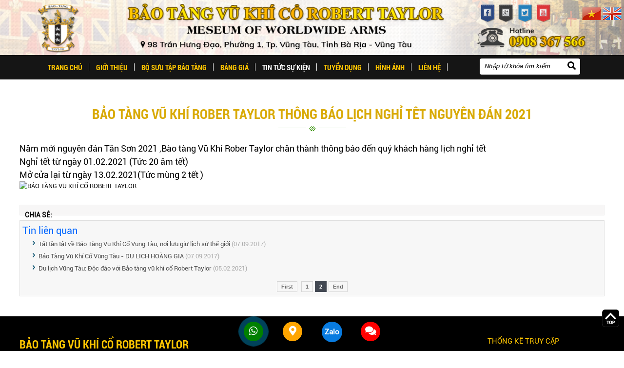

--- FILE ---
content_type: text/css
request_url: http://baotangroberttaylor.com/css/tab.css
body_size: 289
content:
div#tabs
{
	margin-top:10px;
	margin-bottom:10px;
}
div#tabs ul#ultabs 
{
	list-style:none;
	border-bottom:1px solid #d0d0d0;
	height: 41px;
	padding-left:8px;
}
div#tabs ul#ultabs li
{
	float: left;
    color: #000;
    background: #fff;
    padding: 8px 10px;
    margin-right: 10px;
    cursor: pointer;
    border-bottom: none;
    font-size: 14px;
    text-transform: uppercase;
    font-weight: bold;
}
div#tabs ul#ultabs li.active
{
	color:#0404b0;
	border:1px solid #d0d0d0;
	border-bottom: 1px solid #fff;
}
div#content_tabs
{	
	border-top:none;
	padding:10px 0px;
}

--- FILE ---
content_type: text/css
request_url: http://baotangroberttaylor.com/style.css?ver=2
body_size: 4803
content:
::-webkit-scrollbar {background:#fff;width:10px;height:11px;}
::-webkit-scrollbar-thumb {background:#BBBBBB;}
*{margin: 0; padding: 0; -webkit-box-sizing: border-box;-moz-box-sizing: border-box;box-sizing: border-box; outline:none;}
.fb_iframe_widget,
.fb_iframe_widget span,
.fb_iframe_widget span iframe[style] {min-width: 100% !important;}
.fb-comments, .fb-comments iframe[style], .fb-like-box, .fb-like-box iframe[style] {width: 100% !important;}
.fb-comments span, .fb-comments iframe span[style], .fb-like-box span, .fb-like-box iframe span[style] {width: 100% !important;}
.video_popup {position: relative;padding-bottom: 57%;padding-top: 30px;height: 0;overflow: hidden;}
.video_popup iframe, .video_popup object, .video_popup embed {position: absolute;top: 0;left: 0;width: 100%;height: 100%;}
#clickvideo{ width:100%; padding:4px 0; margin:3px 0%; border:1px solid #DDD; box-sizing:border-box;}
.addthis_native_toolbox{margin: 10px 0px;width: 100%;clear: both;border: 1px solid #ededed;padding: 10px 10px;margin-bottom: 10px;background: #f7f6f6;box-sizing: border-box;}
.addthis_native_toolbox b{float: left;font-size: 14px;text-transform: uppercase;margin-right: 10px}
#toptop {width: 35px; height: 35px;position: fixed;bottom: 50px; right: 10px;text-indent: -99999px;cursor: pointer;background: url(images/back_to_top.png) top center no-repeat;transition:0.5s;z-index:200;}
#toptop:hover{background: url(images/back_to_top.png) bottom center no-repeat;transition:0.5s;}
.clear,.clearfix{ clear:both;}
.clearfix:after{content:''; background:transparent; width:100%; height:1px; display:block;}
img{max-width:100% !important; height:auto; }
div.bando img{max-width:none !important;}

body{
	font-family:Arial, Helvetica, sans-serif;
	font-size: 13px;
	line-height:1.5;
	font-family: 'body';
}
@font-face {
    font-family: 'body';
    src: url('font/Roboto-Regular.ttf');
}
@font-face {
    font-family: 'menu';
    src: url('font/OpenSans-Semibold.ttf');
}
@font-face {
    font-family: 'tieude';
    src: url('font/RobotoCondensed-Bold.ttf');
}
a.xemtatca
{
	float:right;
	display:inline-block;
	text-transform:uppercase;
	padding:9px 16px;
	text-decoration:none;
	background: #f7b11c;
	color:#fff;
}
a.xemtatca:hover
{
	background:#bf0606;
}
div#wapper
{ 
  margin:auto;
  max-width:1366px;
  min-width:1200px;
  background:#fff;
}
div.wap_thongtin
{
	padding: 8px 0;
	background: #c8000d;
	color:#fff;
	font-size: 13px;
}
div.thongtin
{
	max-width:1200px;
	margin:auto;
}
div.thongtin span
{
	display:inline-block;
	vertical-align:top;
	margin-right:4%;
}
div.thongtin span i
{
	margin-right: 6px;
	font-size:17px;
}
div.mxh_top
{
	float:right;
}
div.mxh_top a img
{
	height:20px;
	margin:0px 2px;
}
div.header
{
	position:relative;
	margin:auto;
}
div.langCon{
	position:absolute;
	z-index:20;
	right:5px;
	top:15px;
}
#flags a img{
	
}
div.header a.logo
{
	display:block;
	line-height:0;
}
div.header a.logo img
{
	width:100%;
}
.hotline
{
	position:absolute;
	right:5%;
	bottom:20px;
	background:url(images/phone.png) left center no-repeat;
	padding-left:90px;
	font-size:16px;
	line-height:1.3;
	color: red;
	text-shadow: -2px 0 #fff, 0 2px #fff, 2px 0 #fff, 0 -2px #fff;
}
.hotline span
{
	color:#df0707;
	font-family:'tieude';
	font-size:23px;
	text-shadow: -2px 0 #fff, 0 2px #fff,2px 0 #fff, 0 -2px #fff;
	display:block;
	margin-left:-50px;
}
div.menu_mobi
{
	display:none;
}
div.wap_menu
{
	position:relative;
	background: #151515;
	height:50px;
	line-height:50px;
	margin:auto;
	width:100%;
	left:0;
	min-width:1200px;
}
div.menu
{
	position:relative;
	max-width:1200px;
	margin:auto;
}
div.menu > ul
{
	padding-left: 44px;
}
div.menu ul
{
  float:left;  
  list-style:none;
}
div.menu ul li
{
  float:left;
  position:relative;
  z-index:50;
}
div.menu ul li.line
{
	background:url(images/menu_gach.png) center no-repeat;
	height:41px;
	width:1px;
}

div.menu ul li a
{
	color: #ffc600;
	font-size: 15px;
	padding: 0px 14px;
	text-decoration:none;
	text-transform:uppercase;
	display:block;
	position:relative;
	font-family: 'tieude';
}
div.menu ul li a:before
{
	content:'';
	height:15px;
	top:17px;
	right:0;
	width:1px;
	background: #f3f3f3;
	position:absolute;
}
div.menu ul li a:hover,div.menu ul li a.active,div.menu ul li a.active2
{
	color: #ffffff;
}
div.menu ul li ul,div.menu ul li:hover ul li ul
{
	position:absolute;
	margin-left:0px;
	display:none;
	min-width: 200px;
	background: #151515;
	line-height: 1.5;
}
div.menu ul li ul li
{   
    float:none;
}
div.menu ul li ul li a
{
	padding:6px 10px;
	text-transform:none;
	display:block;
	border-bottom: 1px solid #dcdcdc;
}
div.menu ul li ul li ul
{	
	left:100%;
	top:0px;
}
div.search
{
	position: absolute;
	right: 50px;
	top: 7px;
	background: #ffffff;
	border-radius: 4px;
	height: 33px;
}
div.search input
{
	padding: 0px 10px;
	float: left;
	margin-top: 8px;
	border: none;
	background: none;
	width: 180px;
	outline: none;
	color: #000;
	font-style: italic;
}
div.search i
{
	float: right;
	margin-right: 9px;
	margin-top: 6px;
	color: #000;
	font-size: 17px;
	cursor: pointer;
}
div.slider
{
	margin:auto;
}
div.slider5{
	width:75%;
	float:left;
}
div.datve{
	width: 25%;
	float:right;
	text-align: center;
	border: 1px solid #a7a7a7;
	padding: 0 15px;
	background: #f1f1f1;
}
div.datve .td{
	font-family:'tieude';
	text-transform:uppercase;
	font-size:20px;
	margin-top: 11px;
}
div.datve .td_dv{
	font-family:'tieude';
	font-size:15px;
}
div.datve input[type='text']{
	width:100%;
	height: 33px;
	padding:0 10px;
	margin-bottom: 8px;
	border:1px solid #9c9c9c;
}
div.datve input[type='button']{
	width:100px;
	height:35px;
	padding:0 10px;
	margin-bottom:10px;
	border:none;
	background: #d9aa07;
	color: #000000;
	font-family:'tieude';
	font-size:17px;
	cursor: pointer;
	margin-bottom: 0;
}
div.left
{
	width:20%;
	float:left;
	position: sticky;
	top: 55px;
}
div.tieude
{
	color:#fff;
	background: black;
	height: 44px;
	line-height: 44px;
	font-weight:bold;
	text-transform:uppercase;
	font-family: 'tieude';
	font-size: 15px;
	padding-left: 20px;
}
div#danhmuc
{
	/* border-bottom:none; */
}
div.danhmuc
{
	border:1px solid #d6d6d6;
	margin-bottom:15px;
}
div#danhmuc ul
{
	padding-left: 30px;
	color: #f7b11c;
}
div#danhmuc ul li
{border-bottom: 1px solid #eeeeee;}
div#danhmuc ul li:last-child
{
	border:none;
}
div#danhmuc ul li a
{
	color: #252525;
	text-decoration: none;
	font-size: 14px;
	transition: 0.4s;
	display: block;
	padding: 10px 0;
}
div#danhmuc ul li a:hover
{
	color:red;
}
div.tinmoi
{	
}
div.tinmoi ul
{
	list-style:none;
	padding:0 10px;
}
div.tinmoi ul li
{
	border-bottom:1px dashed #DDDDDD !important;
	padding:10px 0;
}
div.tinmoi ul li a img
{
	width:35%;
	max-width:150px !important;
	border:1px solid #d6d6d6;
	float:left;
	margin-right:10px;
}
div.tinmoi ul li a img:hover
{
	transition:1s;
	border:1px solid red;
}
div.tinmoi ul li h4 a
{
	text-decoration:none;
	color:#111111;
	font-size:13px;
	transition:0.4s;
}
div.tinmoi ul li h4 a:hover
{
	color:red;
	transition:0.4s;
}
div.load_video
{
	/* width:95%; */
	/* margin:7px auto; */
}
div#hotro
{
	background: url(images/bg_hotro.png) left 40px no-repeat;
}
div#hotro .phone
{
	color: #f10b0b;
    font-size: 24px;
    font-weight: bold;
    padding-top: 62px;
    padding-left: 90px;
    padding-bottom: 10px;
    margin-right: 20px;
    font-style: italic;
}
div#hotro ul
{
	list-style: none;
    border-bottom: 1px dashed #DDDDDD;
    padding: 7px;
    margin: 0px 10px;
    font-size: 13px;
}
div#hotro ul li
{
	clear: both;
    padding: 6px 0;
    color: #555555;
}
div#hotro ul li i
{
	font-size:17px;
	margin-right:8px;
	clear:both;
}
div#hotro ul li span
{
	color: #3853a4;
    font-weight: normal;
    font-size: 14px;
    margin-top: 3px;
    float: left;
}
div#hotro ul li a img
{
	margin-right: 5px;
    float: left;
	width:25px;
}

div#quangcao a img
{
	width:90%;
	max-width:300px !important;	
	border:1px solid #DDD;
	margin:5px auto;
	padding:4px;
	box-sizing:border-box;
}
div#quangcao a img:hover
{
	border:1px solid red;	
}
div#dknt
{
	max-width:350px;
}
form#frm_dknt
{
	background:#fff;
	height: 40px;
	margin:10px 0;
}
form#frm_dknt input[type='text']
{
	width: 75%;
	padding: 0px 8px;
	float:left;
	margin-top: 12px;
	border:none;
	background:none;
	outline:none;
	color:#000;
	outline:none;
}
form#frm_dknt input[type='button']
{
	background:red;
	color:#fff;
	width: 70px;
	height: 40px;
	line-height: 40px;
	border:none;
	cursor:pointer;
	float:right;
	text-transform:uppercase;
	outline:none;
}

div.wap_gioithieu
{
	margin:60px 0;
}
div.gioithieu
{
	max-width:1200px;
	margin:auto;
}
div.gioithieu .mota{
	max-height: 350px;
	overflow: auto;
	padding-right: 20px;
}
div.gioithieu .hover_sang2
{
	float:right;
	max-width:50%;
	margin-left:30px;
}
div.td_gt
{
	font-size:18px;
	background:url(images/td_gt.png) left center no-repeat;
	padding: 18px 0;
	text-transform:uppercase;
	padding-left:14px;
	line-height: 1.4;
	margin-bottom:10px;
}
div.td_gt span
{
	color: #d9aa07;
	font-family:'tieude';
	font-size:25px;
	display:block;
}
div.gioithieu .xemthem
{
	/* border:1px solid #0090ff; */
	display:inline-block;
	padding: 9px 25px;
	color: #ffffff;
	text-decoration:none;
	margin-top:20px;
	background: #0e7e44;
}
div.wap_xaydung
{
	background:url(images/bg_item.png) center bottom repeat-x;
	padding-bottom:50px;
}
div.wap_xaydung .noidung
{
	max-width:1000px;
	margin:10px auto;
	text-align:center;
}
div.xaydung
{
	max-width:1200px;
	margin:auto;
	text-align:center;
}
div.item_xd
{
	width:23%;
	display:inline-block;
	vertical-align:top;
	margin:0.8%;
	color:#898989;
}
div.item_xd .zoom_hinh 
{
	margin-bottom:12px;
}
div.item_xd .zoom_hinh a
{
	display:block;
	line-height:0;
}
div.item_xd h3 a
{
	text-decoration:none;
	color:#5e5e5e;
	font-weight:normal;
	display:block;
	margin:7px 0;
	font-family:'tieude';
	font-size:15px;
	text-transform:uppercase;
}
div.item_xd h3 a:hover
{
	color:#e50000;

}




div.hoatdong
{
	max-width:1200px;
	margin:auto;
	margin-top: 25px;
}
div.item_hd
{
	width:94%;
	margin:auto;
	color: #545454;
	background:#FAFAFA;
	border:1px solid #d3d3d3;
	padding-bottom:10px;
	font-size: 14px;
}
div.item_hd .zoom_hinh 
{
	margin-bottom:12px;
}
div.item_hd .zoom_hinh a
{
	display:block;
	line-height:0;
}
div.item_hd .mota
{
	margin:0px 15px;
}
div.item_hd h4 a
{
	text-decoration:none;
	color:#5e5e5e;
	font-weight:normal;
	display:block;
	margin:7px 15px;
	font-family:'tieude';
	font-size: 16px;
}
div.item_hd h4 a:hover
{
	color:#e50000;

}
div.wap_taisao
{
	max-width:1200px;
	margin:40px auto;
}
div.taisao
{
	width:49%;
	float:left;
}
div.taosao_i ul
{
	list-style:none;
}
div.taosao_i ul li
{
	padding:15px 0;
	clear:both;
}
div.taosao_i ul li .zoom_hinh
{
	float:left;
	margin-right:12px;
}
div.taosao_i ul li h4 a
{
	text-decoration:none;
	color: #000000;
	font-weight:normal;
	margin-bottom:7px;
	font-size: 17px;
	display: block;
}
div.camnhan
{
	width:49%;
	float:right;
}
div.camnhan2
{
	margin-top:50px;	
}
div.camnhan2 .noidung2
{
	position:relative;
	padding:70px 70px;
}
div.camnhan2 .noidung2:before
{
	position:absolute;
	left:0;
	top:0;
	width:63px;
	height:49px;
	background:url(images/nhay3.png) center no-repeat;
	content:'';

}
div.camnhan2 .noidung2:after
{
	position:absolute;
	right:0;
	bottom:0;
	width:63px;
	height:49px;
	background:url(images/nhay4.png) center no-repeat;
	content:'';

}
div.camnhan1
{
	margin-top:10px;
	padding:10px 0;
	margin-bottom:10px;
}

div.camnhan1 .zoom_hinh
{
	border-radius:50%;
	width:130px;
	margin-right:20px;
	/* box-shadow: 4px 4px 0px #0e7e44; */
}

div.td_ts
{
	color: #ffc600;
	font-family:'tieude';
	font-size:28px;
	text-transform:uppercase;
	border-left:5px solid #bbb;
	padding-left:10px;
	line-height:1.4;
	margin-bottom:10px;
}
div.td_ts span
{
	display:block;
	color: #000000;
	font-size:20px;
}
div.wap_tintuc
{
	background:url(images/bg_tin.png) center;
	padding:60px 0;
}
div.tintuc
{
	max-width:1200px;
	margin:auto;
}
div.tin1
{
	width: 32%;
	float:left;
	margin-top:13px;
}
div.tin1 h4 a
{
	text-decoration:none;
	color:#333;
	font-weight:normal;
	font-size:16px;
	margin:10px 0;
	display:block;

}
div.tin1 h4 a:hover
{
	color:#e10808;
}
div.tin2
{
	width: 66%;
	float:right;
}
div.tin2 ul
{
	list-style:none

}
div.tin2 ul li
{
	border-bottom: 1px solid #d1d1d1;
	width:48%;
	margin:0px 0.8%;
	padding:13px 0;
	display: inline-block;
	vertical-align: top;
}
div.tin2 ul li .zoom_hinh
{
	float:left;
	margin-right:10px;
}
div.tin2 ul li h4 a
{
	text-decoration:none;
	color:#333;
	font-weight:normal;
	font-size:14px;
	margin-bottom:6px;
	display:block;

}
div.tin2 ul li h4 a:hover
{
	color:#e10808;
}
div.main_content
{
	max-width:1200px;
	margin:30px auto;
	margin-top:50px;
	position: relative;
}
div.right
{
	width:78.5%;
	float:right;
}
div.tieude_giua
{
	color: #d9aa07;
	font-size:14px;
	text-transform:uppercase;
	text-align:center;
	font-size:28px;
	font-family:'tieude';
	position:relative;
	margin-bottom:12px;
	background:url(images/tieude_giua.png) center bottom no-repeat;
	padding-bottom:14px;
}
div.tieude_giua span
{
	color: #2d2d2d;
}
div.wap_item
{
	text-align:center;
	position:relative;
}
div.item
{
	width:23%;
	margin:1% 0.8%;
	text-align:center;
	display:inline-block;
	vertical-align:top;
}
div.item .sp_img
{
	overflow:hidden;
	border:1px solid #DDDDDD;
	box-shadow:5px 5px 0px #f2f2f2;
	margin-bottom:10px;
}
div.item .sp_img a
{
	display:block;
	line-height:0;
}
div.item a img
{
	width:100%;
	height:100%;
}
div.item .sp_name a
{
	text-decoration:none;
	color:#222222;
	font-weight:normal;
	font-size:15px;
	display:block;
}
div.item .sp_name a:hover
{
	transition:0.4s;
	color:red;
}

div.item .sp_gia .gia,div.item .sp_gia .giakm
{
	color:red;
	font-size:13px;
}
div.item .sp_gia span.giacu
{
	color:#666666;
	text-decoration:line-through;
	float:left;
}
div.wap_copy
{
	background: #ffc600;
	color: #000;
	padding:12px 0;
	text-align: center;
}
div.copy
{
	max-width:1200px;
	margin:auto;
}
div.wap_footer
{
	background: #000000;
	padding-top:40px;
	padding-bottom:20px;
	margin:auto;
	color: #ffc600;
}
div.footer
{
	max-width:1200px;
	margin:auto;
}
div.fanpage_f{
	width: 29%;
	float:left;
	margin-left:4%;
}
div#main_footer
{
	width: 42%;
	float:left;
}
div#main_footer .ten
{
	/* color:#e4e407; */
	font-size:23px;
	margin-bottom:10px;
	font-family:'tieude';
}
div#main_footer ul
{
	list-style:none;
}
div#main_footer ul li
{
	padding:7px 0;
}
div#main_footer ul li i
{
	width:30px;
	height:30px;
	text-align:center;
	line-height:30px;
	border: 1px solid #ffc600;
	border-radius:3px;
	margin-right:10px;
}
div.wap_video{
	max-width:1200px;
	margin:40px auto;
}
div.video
{
	width:49%;
	float:left;
}
div.hinhanh{
	width:49%;
	float:right;
}
div.mxh
{
	position: absolute;
	right: 5%;
	bottom: 72px;
}
div.mxh a
{
	display:inline-block;
	vertical-align:top;
	margin:0px 2px;
}
div.mxh a img
{
	max-height: 30px;
	border-radius:4px;
}
div.mxh a img:hover
{
	transition:1s;
	transform:rotate(360deg);
}
div#thongke
{
	width:20%;
	float:right;
}
div#thongke .td_ft
{
	margin-bottom:10px;
	font-size:15px;
	text-transform:uppercase;
}
div#thongke ul
{
	list-style:none;
}
div#thongke ul li
{
	clear:both;
	padding: 10px 0px;
}
div#thongke ul li img
{
	float:left;
	margin-right:15px;
	width:16px;
	margin-top:2px;
}
/* --------------------- Phan trang ------------------*/
div.doitac
{
	box-sizing:border-box;
	max-width:1200px;
	margin:auto;
	margin-top:50px;
	margin-bottom:40px;
}
div.doitac a img
{
	height:85px;
	margin:0 8px;
	border:1px solid #DDD;
}
/*----------------------------------------------------*/
div.wap_pro
{
	margin:15px auto;
	clear:both;
}
.zoom_slick
{
	width:45%;
	float:left;	
	text-align:center;
}
.zoom_slick .slick2
{
	border:1px solid #DDD;
}

.zoom_slick .slick
{
	margin-top:5px;
}

.zoom_slick .slick img
{
	width:95%;
	margin:auto;
	border:1px solid #DDD;
	box-sizing:border-box;
	cursor:pointer;
}
.zoom_slick .slick img:hover
{
	border:1px solid #F60;
	opacity:0.5;
	transition:1s;
}

.product_info
{
	float:right;
	list-style:none;
	width:52%;
}
.product_info li
{
	font-size: 15px;
	border-bottom:1px solid #EEE;
	padding: 11px 0;
}
.product_info li.ten
{
	color: #007434;
	font-size:18px;
}
.product_info li.giakm,.product_info li.gia
{
	font-size:15px;
	color:red;
	position:relative;
}
.product_info li.giacu
{
	text-decoration:line-through;
	color:#222222;
}
.product_info li.giakm .tinh_phantram
{
	background: red;
    color: #fff;
    width: 35px;
    display: block;
    height: 35px;
    line-height: 35px;
    border-radius: 50%;
    font-size: 12px;
    text-align: center;
    position: absolute;
    right: 30%;
    top: 0;

}

.product_info li b
{
	font-weight:normal;
	/* font-size:14px; */
}
.xemgiohang
{
	color: #E80019;
	display: block;
	width: 120px;
	height: 30px;
	text-align: center;
	line-height: 30px;
	text-align: center;
	font-weight: bold;
	cursor: pointer;
	font-size: 15px;
	transition: 0.4s;
	margin: auto;
	margin-top: 7px;
	text-decoration: none;

}
.product_info li .dathang
{
	background: #e93b35;
    color: #fff;
    display: block;
    max-width: 300px;
    height: 40px;
    line-height: 40px;
    text-align: center;
    text-transform: uppercase;
    font-weight: bold;
    cursor: pointer;
    font-size: 14px;
    transition: 0.4s;
}
.product_info li .dathang i
{
	margin-right:10px;
	font-size:25px;
	margin-top:3px;
}
.product_info li .dathang:hover
{
	transition:0.4s;
	background:#E00;
}
span.size {
    display: inline-block;
    padding: 2px 10px;
    border: 1px solid #DDD;
    border-radius: 3px;
    margin-right: 5px;
    cursor: pointer;
}
span.mausac {
    display: block;
    float: left;
    border: 1px solid #DDD;
    width: 30px;
    height: 30px;
    margin-right: 5px;
    cursor: pointer;
    font-size: 0;
}
span.active_size,span.size:hover,span.mausac:hover, span.active_mausac {
    border: 1px solid #EE0000;
}
input.soluong
{
	padding: 3px 0;
    width: 55px;
    border: 1px solid #dedede;
    text-align: center;
}
.tbl_giohang{text-align:center; background:#f1f1f1; width:100%; font-size:13px; margin-bottom:20px; border:1px solid #DDD; border-collapse:collapse; padding:1px; }
.tbl_giohang td{ border:1px solid #e2e2e2;}
.tbl_giohang .dong_gh{ background:#fff;}
.tbl_giohang .img_gh{ height:50px;}
.tbl_giohang .xoa_gh{ cursor: pointer;color: #000000;font-size: 17px;}
.tbl_giohang .xoa_gh:hover{color:red;}
.tbl_giohang .sl_gh{ text-align:center; border:1px solid #DDD; padding:3px 5px; width:60px;}
.tbl_giohang .tongtien_gh{background: #F0F0F0;text-align: right;line-height: 50px;padding-right: 20px;font-size: 15px;font-weight: bold;color: #000000;}
.tieptuc{    
	padding: 10px 25px;
    background: #ee0303;
    border: none;
    color: #fff;
    margin: 10px 0px;
    font-size: 13px;
    cursor: pointer;
    box-sizing: border-box;
    text-transform: uppercase;}
.click_ajax2{    
	padding: 10px 25px;
    background: #111111;
    border: none;
    color: #fff;
    margin: 10px 0px;
    font-size: 13px;
    cursor: pointer;
    box-sizing: border-box;
    text-transform: uppercase;}
@-webkit-keyframes star {
  0% {
    -webkit-transform: rotate(0) scale(0);
  }
  50% {
    -webkit-transform: rotate(180deg) scale(1.5);
  }
  100% {
    -webkit-transform: rotate(360deg) scale(0);
  }
}
@-o-keyframes star {
  0% {
    -o-transform: rotate(0) scale(0);
  }
  50% {
    -o-transform: rotate(180deg) scale(1.5);
  }
  100% {
    -o-transform: rotate(360deg) scale(0);
  }
}
@-moz-keyframes star {
  0% {
    -moz-transform: rotate(0) scale(0);
  }
  50% {
    -moz-transform: rotate(180deg) scale(1.5);
  }
  100% {
    -moz-transform: rotate(360deg) scale(0);
  }
}
.start-animate {
	z-index: 99999999999999999 !important;
	position: absolute;
	animation: star linear 1.75s infinite;
	-moz-animation: star linear 1.75s infinite;
	-webkit-animation: star linear 1.75s infinite;
	-o-animation: star linear 1.75s infinite;
}
@keyframes star {
  0% {
    transform: rotate(0) scale(0);
  }
  50% {
    transform: rotate(180deg) scale(1.5);
  }
  100% {
    transform: rotate(360deg) scale(0);
  }
}
.tbl_banggia
{
	width:100%;
	border-collapse : collapse; 
	font-size:14px;
	text-align:center;
	font-size:13px;
}
.tbl_banggia th
{
	font-size:15px;
	background: #e8e8e8;
}
.tbl_banggia th, .tbl_banggia td {
    border: 1px solid #d2d2d2;
    padding: 10px 1%;
	
}
div.map iframe,div.bando iframe{
	width:100%;
	display:block;
	line-height0;
}